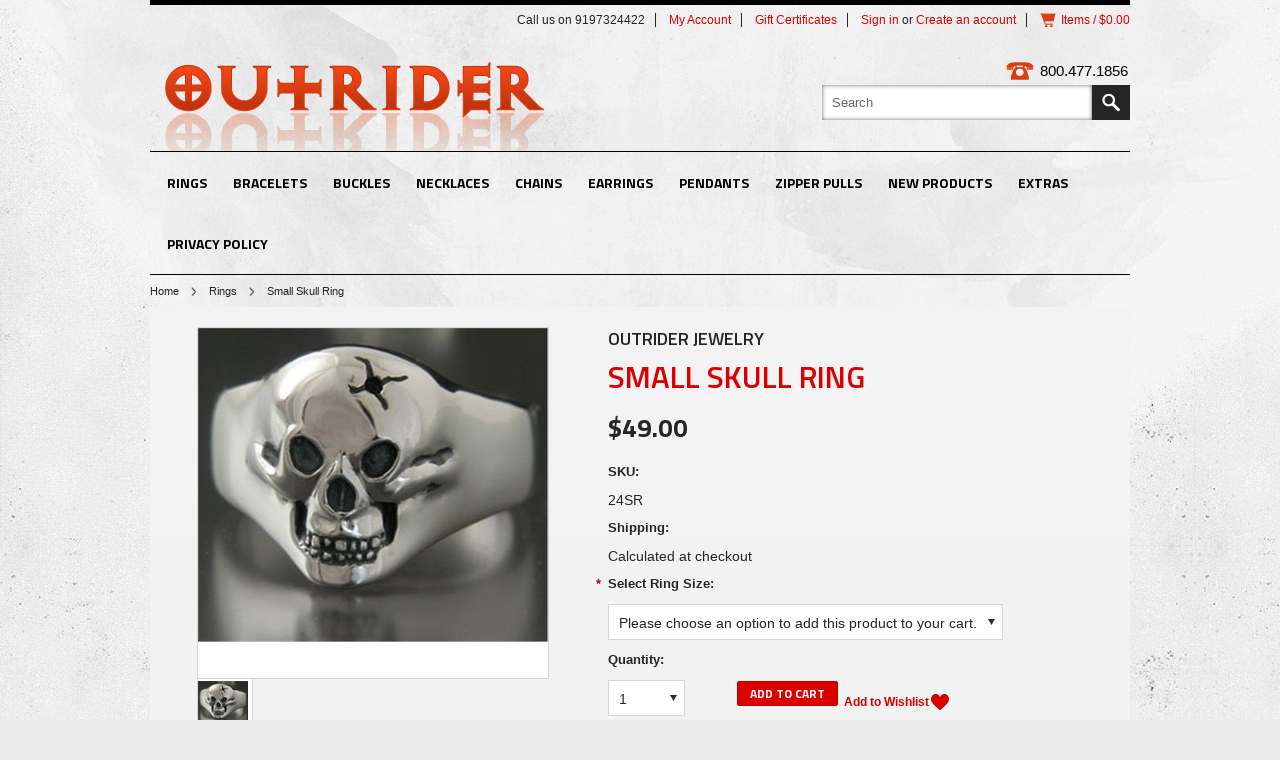

--- FILE ---
content_type: text/html; charset=UTF-8
request_url: https://www.outriderj.com/rings/small-skull-ring/
body_size: 12744
content:
<!DOCTYPE html PUBLIC "-//W3C//DTD XHTML 1.0 Transitional//EN" "http://www.w3.org/TR/xhtml1/DTD/xhtml1-transitional.dtd">
<html xml:lang="en" lang="en" xmlns="http://www.w3.org/1999/xhtml" xmlns:og="http://opengraphprotocol.org/schema/">
<head>
    
    

    <title>Small Skull Ring - outriderjjewelry</title>

    <meta name="google-site-verification" content="VzalL78cnRproZVfaFv8xbly1EG91fsvpXQQjt25s2A" />

    
    <meta http-equiv="Content-Type" content="text/html; charset=UTF-8" />
    <meta name="description" content="" />
    <meta name="keywords" content="" />
    <meta property="og:type" content="product" />
<meta property="og:title" content="Small Skull Ring" />
<meta property="og:description" content="Outrider jewelry is dedicated solely to bikers and those who like the look, backed by a 100% satisfaction guarantee." />
<meta property="og:image" content="https://cdn10.bigcommerce.com/s-pism53w2/products/131/images/464/Small_Skull_Ring__72692.1400138519.350.350.JPG?c=2" />
<meta property="og:site_name" content="outriderjjewelry" />
<meta property="og:url" content="https://www.outriderj.com/rings/small-skull-ring/" />
<meta property="pinterest:richpins" content="enabled" />
    <link rel='canonical' href='https://www.outriderj.com/rings/small-skull-ring/' />
    
    <meta http-equiv="Content-Script-Type" content="text/javascript" />
    <meta http-equiv="Content-Style-Type" content="text/css" />
    <link href="//fonts.googleapis.com/css?family=Titillium+Web:400,900,700,600" rel="stylesheet" type="text/css">

    <link rel="shortcut icon" href="https://cdn10.bigcommerce.com/s-pism53w2/product_images/OUtrider_fav.png" />

    
    
    <!-- begin: js page tag -->
    <script src="https://ajax.googleapis.com/ajax/libs/jquery/1.10.2/jquery.min.js"></script>
    
    <script language="javascript" type="text/javascript">//<![CDATA[
        (function(){
            // this happens before external dependencies (and dom ready) to reduce page flicker
            var node, i;
            for (i = window.document.childNodes.length; i--;) {
                node = window.document.childNodes[i];
                if (node.nodeName == 'HTML') {
                    node.className += ' javascript';
                }
            }
        })();
    //]]></script>
    <!-- end: js page tag -->

    <link href="https://cdn9.bigcommerce.com/r-50b4fa8997ce43839fb9457331bc39687cd8345a/themes/__master/Styles/styles.css" type="text/css" rel="stylesheet" /><link href="https://cdn9.bigcommerce.com/s-pism53w2/templates/__custom/Styles/styles.css?t=1478580128" media="all" type="text/css" rel="stylesheet" />
<link href="https://cdn9.bigcommerce.com/r-3a6603176b440ea7fc07cdeb300ea1abbda09fc3/themes/GreaseMonkey/Styles/iselector.css" media="all" type="text/css" rel="stylesheet" />
<link href="https://cdn9.bigcommerce.com/s-pism53w2/templates/__custom/Styles/flexslider.css?t=1478580128" media="all" type="text/css" rel="stylesheet" />
<link href="https://cdn9.bigcommerce.com/s-pism53w2/templates/__custom/Styles/slide-show.css?t=1478580128" media="all" type="text/css" rel="stylesheet" />
<link href="https://cdn9.bigcommerce.com/r-3a6603176b440ea7fc07cdeb300ea1abbda09fc3/themes/GreaseMonkey/Styles/styles-slide-show.css" media="all" type="text/css" rel="stylesheet" />
<link href="https://cdn9.bigcommerce.com/s-pism53w2/templates/__custom/Styles/social.css?t=1478580128" media="all" type="text/css" rel="stylesheet" />
<link href="https://cdn9.bigcommerce.com/s-pism53w2/templates/__custom/Styles/dark.css?t=1478580128" media="all" type="text/css" rel="stylesheet" />
<link href="https://cdn9.bigcommerce.com/s-pism53w2/templates/__custom/Styles/theme.css?t=1478580128" media="all" type="text/css" rel="stylesheet" />
<link href="https://cdn9.bigcommerce.com/r-b3140cccb8102e4622cf12a2e9243ed87147254a/javascript/jquery/plugins/imodal/imodal.css" type="text/css" rel="stylesheet" /><link href="https://cdn9.bigcommerce.com/r-b3140cccb8102e4622cf12a2e9243ed87147254a/javascript/jquery/plugins/jqzoom/css/jquery.jqzoom.css" type="text/css" rel="stylesheet" /><link href="https://cdn9.bigcommerce.com/r-b3140cccb8102e4622cf12a2e9243ed87147254a/javascript/superfish/css/store.css" type="text/css" rel="stylesheet" /><link type="text/css" rel="stylesheet" href="https://cdn9.bigcommerce.com/r-b3140cccb8102e4622cf12a2e9243ed87147254a/javascript/jquery/plugins/imodal/imodal.css" />
<link type="text/css" rel="preload" as="style" href="https://cdn9.bigcommerce.com/r-50b4fa8997ce43839fb9457331bc39687cd8345a/themes/__master/Styles/braintree.css" onload="this.rel='stylesheet'" />

    <!-- Tell the browsers about our RSS feeds -->
    <link rel="alternate" type="application/rss+xml" title="Latest News (RSS 2.0)" href="https://www.outriderj.com/rss.php?action=newblogs&amp;type=rss" />
<link rel="alternate" type="application/atom+xml" title="Latest News (Atom 0.3)" href="https://www.outriderj.com/rss.php?action=newblogs&amp;type=atom" />
<link rel="alternate" type="application/rss+xml" title="New Products (RSS 2.0)" href="https://www.outriderj.com/rss.php?type=rss" />
<link rel="alternate" type="application/atom+xml" title="New Products (Atom 0.3)" href="https://www.outriderj.com/rss.php?type=atom" />
<link rel="alternate" type="application/rss+xml" title="Popular Products (RSS 2.0)" href="https://www.outriderj.com/rss.php?action=popularproducts&amp;type=rss" />
<link rel="alternate" type="application/atom+xml" title="Popular Products (Atom 0.3)" href="https://www.outriderj.com/rss.php?action=popularproducts&amp;type=atom" />


    <!-- Include visitor tracking code (if any) -->
    <!-- Start Tracking Code for analytics_facebook -->

<script>
!function(f,b,e,v,n,t,s){if(f.fbq)return;n=f.fbq=function(){n.callMethod?n.callMethod.apply(n,arguments):n.queue.push(arguments)};if(!f._fbq)f._fbq=n;n.push=n;n.loaded=!0;n.version='2.0';n.queue=[];t=b.createElement(e);t.async=!0;t.src=v;s=b.getElementsByTagName(e)[0];s.parentNode.insertBefore(t,s)}(window,document,'script','https://connect.facebook.net/en_US/fbevents.js');

fbq('set', 'autoConfig', 'false', '1038555079841928');
fbq('dataProcessingOptions', ['LDU'], 0, 0);
fbq('init', '1038555079841928', {"external_id":"4d82cf2b-15fa-4732-a96f-d88027c15162"});
fbq('set', 'agent', 'bigcommerce', '1038555079841928');

function trackEvents() {
    var pathName = window.location.pathname;

    fbq('track', 'PageView', {}, {"eventID":"store-4-prd-us-central1-192051548651"});

    // Search events start -- only fire if the shopper lands on the /search.php page
    if (pathName.indexOf('/search.php') === 0 && getUrlParameter('search_query')) {
        fbq('track', 'Search', {
            content_type: 'product_group',
            content_ids: [],
            search_string: getUrlParameter('search_query')
        });
    }
    // Search events end

    // Wishlist events start -- only fire if the shopper attempts to add an item to their wishlist
    if (pathName.indexOf('/wishlist.php') === 0 && getUrlParameter('added_product_id')) {
        fbq('track', 'AddToWishlist', {
            content_type: 'product_group',
            content_ids: []
        });
    }
    // Wishlist events end

    // Lead events start -- only fire if the shopper subscribes to newsletter
    if (pathName.indexOf('/subscribe.php') === 0 && getUrlParameter('result') === 'success') {
        fbq('track', 'Lead', {});
    }
    // Lead events end

    // Registration events start -- only fire if the shopper registers an account
    if (pathName.indexOf('/login.php') === 0 && getUrlParameter('action') === 'account_created') {
        fbq('track', 'CompleteRegistration', {}, "");
    }
    // Registration events end

    

    function getUrlParameter(name) {
        var cleanName = name.replace(/[\[]/, '\[').replace(/[\]]/, '\]');
        var regex = new RegExp('[\?&]' + cleanName + '=([^&#]*)');
        var results = regex.exec(window.location.search);
        return results === null ? '' : decodeURIComponent(results[1].replace(/\+/g, ' '));
    }
}

if (window.addEventListener) {
    window.addEventListener("load", trackEvents, false)
}
</script>
<noscript><img height="1" width="1" style="display:none" alt="null" src="https://www.facebook.com/tr?id=1038555079841928&ev=PageView&noscript=1&a=plbigcommerce1.2&eid=store-4-prd-us-central1-192051548651"/></noscript>

<!-- End Tracking Code for analytics_facebook -->



    

    

    <script type="text/javascript" src="https://ajax.googleapis.com/ajax/libs/jquery/1.7.2/jquery.min.js"></script>
    <script type="text/javascript" src="https://cdn10.bigcommerce.com/r-b3140cccb8102e4622cf12a2e9243ed87147254a/javascript/menudrop.js?"></script>
    <script type="text/javascript" src="https://cdn10.bigcommerce.com/r-b3140cccb8102e4622cf12a2e9243ed87147254a/javascript/iselector.js?"></script>
    <script type="text/javascript" src="https://cdn10.bigcommerce.com/r-b3140cccb8102e4622cf12a2e9243ed87147254a/javascript/jquery/plugins/jquery.flexslider.js"></script>

    <!-- Template bespoke js -->
    <script type="text/javascript" src="https://cdn10.bigcommerce.com/r-3a6603176b440ea7fc07cdeb300ea1abbda09fc3/themes/GreaseMonkey/js/common.js"></script>
    <script type="text/javascript" src="https://cdn10.bigcommerce.com/r-3a6603176b440ea7fc07cdeb300ea1abbda09fc3/themes/GreaseMonkey/js/jquery.autobox.js"></script>
    <script type="text/javascript" src="https://cdn10.bigcommerce.com/r-3a6603176b440ea7fc07cdeb300ea1abbda09fc3/themes/GreaseMonkey/js/init.js"></script>
    <script type="text/javascript" src="https://cdn10.bigcommerce.com/r-3a6603176b440ea7fc07cdeb300ea1abbda09fc3/themes/GreaseMonkey/js/jquery.uniform.min.js"></script>
    <script type="text/javascript" src="https://cdn10.bigcommerce.com/r-3a6603176b440ea7fc07cdeb300ea1abbda09fc3/themes/GreaseMonkey/js/main.js?"></script>
    
    <script type="text/javascript">
    //<![CDATA[
    config.ShopPath = 'https://www.outriderj.com';
    config.AppPath = '';
    config.FastCart = 1;
    var ThumbImageWidth = 150;
    var ThumbImageHeight = 150;
    //]]>
    </script>
    
<script type="text/javascript">
fbq('track', 'ViewContent', {"content_ids":["131"],"content_type":"product_group","value":49,"currency":"USD"}, {"eventID":"store-4-prd-us-central1-192051548651"});
</script>
<script type="text/javascript" src="https://cdn9.bigcommerce.com/r-b3140cccb8102e4622cf12a2e9243ed87147254a/javascript/jquery/plugins/imodal/imodal.js"></script><script type="text/javascript">
(function () {
    var xmlHttp = new XMLHttpRequest();

    xmlHttp.open('POST', 'https://bes.gcp.data.bigcommerce.com/nobot');
    xmlHttp.setRequestHeader('Content-Type', 'application/json');
    xmlHttp.send('{"store_id":"663793","timezone_offset":"0","timestamp":"2026-01-20T22:45:31.69198300Z","visit_id":"e9f42028-28a1-4d28-b5bf-c46212869c38","channel_id":1}');
})();
</script>
<script src="https://www.google.com/recaptcha/api.js" async defer></script>
<script type="text/javascript" src="https://cdn9.bigcommerce.com/r-b3140cccb8102e4622cf12a2e9243ed87147254a/javascript/jquery/plugins/jquery.form.js"></script>
<script type="text/javascript" src="https://cdn9.bigcommerce.com/r-b3140cccb8102e4622cf12a2e9243ed87147254a/javascript/jquery/plugins/imodal/imodal.js"></script>
<script type="text/javascript" src="https://checkout-sdk.bigcommerce.com/v1/loader.js" defer></script>
<script type="text/javascript">
var BCData = {};
</script>

    <script type="text/javascript" src="https://cdn9.bigcommerce.com/r-b3140cccb8102e4622cf12a2e9243ed87147254a/javascript/quicksearch.js"></script>
    
</head>

<body class="productPage">
    <script type="text/javascript" src="https://cdn10.bigcommerce.com/r-b3140cccb8102e4622cf12a2e9243ed87147254a/javascript/jquery/plugins/validate/jquery.validate.js?"></script>
    <script type="text/javascript" src="https://cdn10.bigcommerce.com/r-b3140cccb8102e4622cf12a2e9243ed87147254a/javascript/product.functions.js?"></script>
    <script type="text/javascript" src="https://cdn10.bigcommerce.com/r-b3140cccb8102e4622cf12a2e9243ed87147254a/javascript/product.js?"></script>
    
    <div id="Container">
    <div class="container header">       
    <div class="Center">
        <div id="AjaxLoading"><img src="https://cdn9.bigcommerce.com/s-pism53w2/templates/__custom/images/ajax-loader.gif?t=1478580128" alt="" />&nbsp; Loading... Please wait...</div>
        
                
<div id="TopMenu">
    <ul style="display:">
        <li >
            <div class="phoneIcon">Call us on 9197324422</div>
        </li>
        <li style="display:none" class="HeaderLiveChat"></li>
        <li style="display:" class="First">
            <a href="https://www.outriderj.com/account.php">My Account</a>
        </li>
        <li><a href="https://www.outriderj.com/giftcertificates.php">Gift Certificates</a></li>
        <li style="display:">
            <div><a href='https://www.outriderj.com/login.php' onclick=''>Sign in</a> or <a href='https://www.outriderj.com/login.php?action=create_account' onclick=''>Create an account</a></div>
        </li>
        <li class="last CartLink" style="display:">
            <i class="icon" title="View Cart">&nbsp;</i>
            <a href="https://www.outriderj.com/cart.php" title="View Cart"><span>Items / $0.00</span></a>
        </li>
    </ul>
</div>
        <div id="Header" class="clearfix">
            <div id="Logo">
                 <a href="https://www.outriderj.com/"><img src="/product_images/outriderlogo_1397818128__26899.png" border="0" id="LogoImage" alt="outriderjjewelry" /></a>

             
            </div>
                  
       <img src="https://cdn3.bigcommerce.com/s-pism53w2/product_images/uploaded_images/phone-17-28.png?" alt="" style="margin-left: 456px;margin-top: 22px;position: absolute;" />
          
        
       <span style="color: #000;font-size: 15px;margin-left: 490px;margin-top: 27px;position: absolute;">800.477.1856</span>            
            <div class="right">
                	<div id="SearchForm">
		<form action="https://www.outriderj.com/search.php" method="get" onsubmit="return check_small_search_form()">
			<label for="search_query">Search</label>
			<input type="text" name="search_query" id="search_query" class="Textbox autobox" value="Search" />
			<input type="submit" class="Button" value="" name="Search" title="Search" />
		</form>
	</div>
	<script type="text/javascript">
		var QuickSearchAlignment = 'right';
		var QuickSearchWidth = '390px';
		lang.EmptySmallSearch = "You forgot to enter some search keywords.";
	</script>

               </div>
        </div>
        
        <div class="Block Panel PageMenu">
            <div class="CategoryList" id="SideCategoryList">
	<h3>Categories</h3>
	<div class="BlockContent">
		<div class="SideCategoryListFlyout">
			<ul class="sf-menu sf-horizontal">
<li><a href="https://www.outriderj.com/categories/rings.html">Rings</a></li>
<li><a href="https://www.outriderj.com/categories/bracelets.html">Bracelets</a></li>
<li><a href="https://www.outriderj.com/categories/buckles.html">Buckles</a></li>
<li><a href="https://www.outriderj.com/categories/necklaces.html">Necklaces</a></li>
<li><a href="https://www.outriderj.com/categories/chains.html">Chains</a></li>
<li><a href="https://www.outriderj.com/earrings/">Earrings</a></li>
<li><a href="https://www.outriderj.com/pendants/">Pendants</a></li>
<li><a href="https://www.outriderj.com/zipper-pulls/">Zipper Pulls</a></li>
<li><a href="https://www.outriderj.com/new-products/">New Products</a></li>
<li><a href="https://www.outriderj.com/extras/">Extras</a></li>
<li><a href="https://www.outriderj.com/categories/privacy-policy.html">Privacy Policy</a></li>

</ul>

		</div>
	</div>
</div>
          
        </div>
    </div>
</div>
    <div class="container content">
        <div class="Center">


    <div id="Wrapper">
        
        
            <div class="Block Moveable Panel Breadcrumb" id="ProductBreadcrumb" >
	<ul>
	<li><a href="https://www.outriderj.com">Home</a></li><li><a href="https://www.outriderj.com/categories/rings.html">Rings</a></li><li>Small Skull Ring</li>
</ul>

</div>

            <link rel="stylesheet" type="text/css" href="https://cdn10.bigcommerce.com/r-b3140cccb8102e4622cf12a2e9243ed87147254a/javascript/jquery/themes/cupertino/ui.all.css?" />
<link rel="stylesheet" type="text/css" media="screen" href="https://cdn9.bigcommerce.com/r-50b4fa8997ce43839fb9457331bc39687cd8345a/themes/__master/Styles/product.attributes.css?" />
<script type="text/javascript" src="https://cdn9.bigcommerce.com/r-b3140cccb8102e4622cf12a2e9243ed87147254a/javascript/jquery/plugins/jqueryui/1.8.18/jquery-ui.min.js"></script>
<script type="text/javascript" src="https://cdn10.bigcommerce.com/r-b3140cccb8102e4622cf12a2e9243ed87147254a/javascript/jquery/plugins/jquery.form.js?"></script>
<script type="text/javascript" src="https://cdn10.bigcommerce.com/r-b3140cccb8102e4622cf12a2e9243ed87147254a/javascript/product.attributes.js?"></script>
<script type="text/javascript" src="https://cdn10.bigcommerce.com/r-b3140cccb8102e4622cf12a2e9243ed87147254a/javascript/jquery/plugins/jCarousel/jCarousel.js?"></script>
<link rel="stylesheet" type="text/css" href="https://cdn10.bigcommerce.com/r-3a6603176b440ea7fc07cdeb300ea1abbda09fc3/themes/GreaseMonkey/js/zoomie/jquery.zoomie.css?" />
<script type="text/javascript" src="https://cdn10.bigcommerce.com/r-3a6603176b440ea7fc07cdeb300ea1abbda09fc3/themes/GreaseMonkey/js/zoomie/jquery.zoomie.js?"></script>
<script type="text/javascript">//<![CDATA[
	var ZoomImageURLs = new Array();
	
                        ZoomImageURLs[0] = "https:\/\/cdn10.bigcommerce.com\/s-pism53w2\/products\/131\/images\/464\/Small_Skull_Ring__72692.1400138519.1000.1000.JPG?c=2";
                    
//]]></script>


<script type="text/javascript">//<![CDATA[
var ThumbURLs = new Array();
var ProductImageDescriptions = new Array();
var CurrentProdThumbImage = 0;
var ShowVariationThumb =false;
var ProductThumbWidth = 350;
var ProductThumbHeight =  350;
var ProductMaxZoomWidth = 1000;
var ProductMaxZoomHeight =  1000;
var ProductTinyWidth = 50;
var ProductTinyHeight =  50;


                        ThumbURLs[0] = "https:\/\/cdn10.bigcommerce.com\/s-pism53w2\/products\/131\/images\/464\/Small_Skull_Ring__72692.1400138519.350.350.JPG?c=2";
                        ProductImageDescriptions[0] = "Image 1";
                    

var ShowImageZoomer = 1;

var productId = 131;
//]]></script>

<div class="Block Moveable Panel PrimaryProductDetails no-ptop" id="ProductDetails" style="background: -moz-linear-gradient(top, #f4f4f4 0%, #f2f2f2 50%, #f2f2f2 55%, #f7f7f7 100%); background:  -webkit-gradient(linear, left top, left bottom, color-stop(0%,#f4f4f4), color-stop(50%,#f2f2f2), color-stop(55%,#f2f2f2), color-stop(100%,#f7f7f7));background: -webkit-linear-gradient(top, #f4f4f4 0%,#f2f2f2 50%,#f2f2f2 55%,#f7f7f7 100%);background: -o-linear-gradient(top, #f4f4f4 0%,#f2f2f2 50%,#f2f2f2 55%,#f7f7f7 100%); padding: 8px;">
    <div class="BlockContent">
        

<div class="left-content">
    <div class="ProductThumb" style="">
        
        <div class="ProductThumbImage" style="width:350px; height:350px;">
	<a rel="prodImage" style="margin:auto;" href="https://cdn10.bigcommerce.com/s-pism53w2/products/131/images/464/Small_Skull_Ring__72692.1400138519.1000.1000.JPG?c=2"  onclick="showProductImage('https://www.outriderj.com/productimage.php', 131); return false;">
		<img src="https://cdn10.bigcommerce.com/s-pism53w2/products/131/images/464/Small_Skull_Ring__72692.1400138519.350.350.JPG?c=2" alt="Image 1" title="Image 1" />
	</a>
</div>


        <div class="ImageCarouselBox" style="margin-left:39px; ">
            <a id="ImageScrollPrev" class="prev" href="#"><img src="https://cdn10.bigcommerce.com/s-pism53w2/templates/__custom/images/LeftArrow.png?t=1478580128" alt="" width="20" height="20" /></a>

            <div class="ProductTinyImageList">
                <ul>
                    <li style = "height:54px; width:54px;"  onmouseover="showProductThumbImage(0, this)"  id="TinyImageBox_0" onclick="showProductImage('https://www.outriderj.com/productimage.php', 131, 0); return false;">
	<div class="TinyOuterDiv" style = "height:50px; width:50px;">
		<div style = "height:50px; width:50px;">
			<a href="javascript:void(0);" rel='{"gallery": "prodImage", "smallimage": "https://cdn10.bigcommerce.com/s-pism53w2/products/131/images/464/Small_Skull_Ring__72692.1400138519.350.350.JPG?c=2", "largeimage": "https://cdn10.bigcommerce.com/s-pism53w2/products/131/images/464/Small_Skull_Ring__72692.1400138519.1000.1000.JPG?c=2"}'><img id="TinyImage_0" style="padding-top:2px;" width="50" height="45" src="https://cdn10.bigcommerce.com/s-pism53w2/products/131/images/464/Small_Skull_Ring__72692.1400138519.50.50.JPG?c=2" alt="Image 1" title="Image 1" /></a>
		</div>
	</div>
</li>

                </ul>
            </div>

            <a id="ImageScrollNext" class="next" href="#"><img src="https://cdn10.bigcommerce.com/s-pism53w2/templates/__custom/images/RightArrow.png?t=1478580128" alt="" width="20" height="20" /></a>
        </div>
        <div style="display:none;" class="SeeMorePicturesLink">
            <a href="#" onclick="showProductImage('https://www.outriderj.com/productimage.php', 131); return false;" class="ViewLarger">Click to enlarge</a>
        </div>
    </div>    
    
    
    
    
</div><!-- left-content -->        
        
        <!-- Product Details Content -->
        <div class="ProductMain">
            <div class="ProductDetailsGrid">
                <div class="DetailRow" style="display: ">
                    <div class="Value">
                        <h4 class="BrandName"><a  href="https://www.outriderj.com/brands/Outrider-Jewelry.html">Outrider Jewelry</a></h4>
                    </div>
                </div>
                
                    <h1>Small Skull Ring</h1>
                
            
                <div class="DetailRow" style="display: none">
                    
                    <div class="Value">
                        <span>
                        <img  src="https://cdn10.bigcommerce.com/s-pism53w2/templates/__custom/images/IcoRating0.png?t=1478580128" alt="" />
                        <span style="display:none">
                            <a href="#ProductReviews" onclick="">
                                
                            </a>
                        </span>
                        </span>
                    </div>
                </div>
                <div class="DetailRow">
                    <div class="OutOfStockMessage">
                        
                    </div>
                </div>

                <div class="DetailRow PriceRow p-price" style="">
                    <div class="Value">
                        <span class="ProductPrice VariationProductPrice"> $49.00 </span>                                         
                    </div>
                </div>
                <div class="s-price">
                    <!--div class="DetailRow RetailPrice" style="display: none">
                        <div class="Label">RRP:</div>
                        <div class="Value">
                             
                        </div>
                    </div-->
                     
                </div>
                <div class="clear"></div>            
                
            </div>
            
            
            
            <div class="clear"></div> 
            
            <div class="Block Moveable Panel" id="ProductTabs" style="display:none;"></div>
            <div class="productAddToCartRight">
<form method="post" action="https://www.outriderj.com/cart.php" onsubmit="return check_add_to_cart(this, false) "  enctype="multipart/form-data" id="productDetailsAddToCartForm">
    <input type="hidden" name="action" value="add" />
    <input type="hidden" name="product_id" value="131" />
    <input type="hidden" name="variation_id" class="CartVariationId" value="" />
    <input type="hidden" name="currency_id" value="" />
    <div class="ProductDetailsGrid ProductAddToCart">
    
        
        <!-- details grid -->
        
        <div class="DetailRow ProductSKU" style="display: ">
                    <div class="Label">SKU:</div>
                    <div class="Value">
                        <span class="VariationProductSKU">
                            24SR
                        </span>
                    </div>
                </div>

        <div class="DetailRow" style="display: none">
            <div class="Label">Vendor:</div>
            <div class="Value">
                
            </div>
        </div>

        <div class="DetailRow" style="display: none">
            <div class="Label">Condition:</div>
            <div class="Value">
                
            </div>
        </div>

       <!--- <div class="DetailRow" style="display: ">
            <div class="Label">Weight:</div>
            <div class="Value">
                <span class="VariationProductWeight">
                    1.00 LBS
                </span>
            </div>
        </div>--->

        <div class="DetailRow" style="display: none">
            <div class="Label">Availability:</div>
            <div class="Value">
                
            </div>
        </div>

        <div class="DetailRow" style="display: ">
            <div class="Label">Shipping:</div>
            <div class="Value">
                Calculated at checkout
            </div>
        </div>

        <div class="DetailRow" style="display:none;">
            <div class="Label">Minimum Purchase:</div>
            <div class="Value">
                 unit(s)
            </div>
        </div>

        <div class="DetailRow" style="display:none;">
            <div class="Label">Maximum Purchase:</div>
            <div class="Value">
                 unit(s)
            </div>
        </div>

        <div class="DetailRow InventoryLevel" style="display: none;">
            <div class="Label">:</div>
            <div class="Value">
                <span class="VariationProductInventory">
                    
                </span>
            </div>
        </div>

        <div class="DetailRow" style="display: none">
            <div class="Label">Gift Wrapping:</div>
            <div class="Value">
                
            </div>
        </div>
        
        
        <!-- details grid -->
        
        
        <div class="ProductOptionList">
            
        </div>
        <div class="productAttributeList" style=""><div class="productAttributeRow productAttributeConfigurablePickListSet" id="e9b22f777d0f3376d03a5dbf15f143c3">
	<div class="productAttributeLabel">
		<label for="1e8afc525a377d0ca162767c2eb87e11">
            			    <span class="required" aria-label="required option">*</span>
            			<span class="name">
				Select Ring Size:			</span>
		</label>
	</div>
	<div class="productAttributeValue">
	<div class="productOptionViewSelect">
	<select class="validation" id="1e8afc525a377d0ca162767c2eb87e11" name="attribute[49]">
		<option value="" selected="selected">
							Please choose an option to add this product to your cart.					</option>

					<option
				value="91"
							>4</option>
					<option
				value="92"
							>4 1/2</option>
					<option
				value="93"
							>5</option>
					<option
				value="94"
							>5 1/2</option>
					<option
				value="95"
							>6</option>
					<option
				value="96"
							>6 1/2</option>
					<option
				value="97"
							>7</option>
					<option
				value="98"
							>7 1/2</option>
					<option
				value="99"
							>8</option>
					<option
				value="100"
							>8 1/2</option>
					<option
				value="101"
							>9</option>
					<option
				value="102"
							>9 1/2</option>
					<option
				value="103"
							>10</option>
					<option
				value="104"
							>10 1/2</option>
					<option
				value="105"
							>11</option>
					<option
				value="106"
							>11 1/2</option>
					<option
				value="107"
							>12</option>
					<option
				value="108"
							>12 1/2</option>
					<option
				value="109"
							>13</option>
			</select>
</div>
	</div>
	<div class="cf"></div>
</div>
<script language="javascript" type="text/javascript">//<![CDATA[
(function($){
    $(function(){
        $(function(){ $("#e9b22f777d0f3376d03a5dbf15f143c3")["productOptionConfigurablePickListSet"]({"id":49,"type":"Configurable_PickList_Set","displayName":"Select Ring Size","required":true,"condition":true,"validation":{"required":"Please choose an option for Select Ring Size."},"defaultValue":null,"displayType":"Dropdown"}); });
$(function(){ $("#e9b22f777d0f3376d03a5dbf15f143c3")["productOptionViewSelect"]({"id":49,"type":"Configurable_PickList_Set","displayName":"Select Ring Size","required":true,"condition":true,"validation":{"required":"Please choose an option for Select Ring Size."},"defaultValue":null,"displayType":"Dropdown"}); });

    });
})(jQuery);
//]]></script></div>
        
        <div class="DetailRow qty" style="display: ">
            <div class="Label QuantityInput">Quantity:</div>
            <div class="Value AddCartButton">
                <span class="FloatLeft" style="display: ;">
                    <select id="qty_" name="qty[]" class="Field45 quantityInput" style="">
    
	<option selected="selected" value="1">1</option>
	<option  value="2">2</option>
	<option  value="3">3</option>
	<option  value="4">4</option>
	<option  value="5">5</option>
	<option  value="6">6</option>
	<option  value="7">7</option>
	<option  value="8">8</option>
	<option  value="9">9</option>
	<option  value="10">10</option>
	<option  value="11">11</option>
	<option  value="12">12</option>
	<option  value="13">13</option>
	<option  value="14">14</option>
	<option  value="15">15</option>
	<option  value="16">16</option>
	<option  value="17">17</option>
	<option  value="18">18</option>
	<option  value="19">19</option>
	<option  value="20">20</option>
	<option  value="21">21</option>
	<option  value="22">22</option>
	<option  value="23">23</option>
	<option  value="24">24</option>
	<option  value="25">25</option>
	<option  value="26">26</option>
	<option  value="27">27</option>
	<option  value="28">28</option>
	<option  value="29">29</option>
	<option  value="30">30</option>
	
</select>
                </span>
                <div class="clear"></div>
            </div>
        </div>
        <div class="addto" style="float: right; margin-top: -55px; width: 271px;">
            <div class="BulkDiscount" style="display: ">
                
                    <input type="submit" class="btn" value="Add To Cart" />
                
            </div>
            <!-- Add to Wishlist -->
            <div style="display:" id="SideProductAddToWishList" class="Block Moveable Panel AddToWishlistLink">
                <div class="BlockContent">
                    <!-- form method="get" action="" id="frmWishList" name="frmWishList">
                        <input type="hidden" value="add" name="action">
                        <input type="hidden" value="2" name="product_id">
                        <input type="hidden" class="WishListVariationId" value="" name="variation_id">
                        <input type="submit" class="btn-addto" value="">
                    </form-->
                    <input value="Add to Wishlist" type="button" class="btn-addto wishTrigger" title="Add to Wishlist" />
                </div>
            </div>
            <div class="BulkDiscountLink" style="display: none;">
                <a href="#" onclick="$.iModal({data: $('#ProductDetailsBulkDiscountThickBox').html(), width: 600}); return false;">
                    Buy in bulk and save
                </a>
            </div>
            <!-- //Custom Add to Wishlist -->
        </div><!-- addto -->
        
        
        
    </div>
</form>

<!-- Add to Wishlist -->

<div class="Block Moveable Panel AddToWishlistLink" id="SideProductAddToWishList" style="display: none">
    <div class="BlockContent">
        <form name="frmWishList" id="frmWishList" action="https://www.outriderj.com/wishlist.php" method="get">
            <input type="hidden" name="action" value="add" />
            <input type="hidden" name="product_id" value="131" />
            <input type="hidden" name="variation_id" value="" class="WishListVariationId"/>
            <input type="submit" class="wishlist-button" value="Add to wishlist" alt="Add to Wish List" />
        </form>
    </div>
</div>

<!-- //Custom Add to Wishlist -->





<script language="javascript" type="text/javascript">//<![CDATA[
lang.OptionMessage = "";
lang.VariationSoldOutMessage = "The selected product combination is currently unavailable.";
lang.InvalidQuantity = "Please enter a valid product quantity.";
lang.EnterRequiredField = "Please enter the required field(s).";
lang.InvalidFileTypeJS = "The file type of the file you are trying to upload is not allowed for this field.";
var ShowAddToCartQtyBox = "1";
productMinQty=0;productMaxQty=Number.POSITIVE_INFINITY;
//]]></script>

</div>

            
            
            <div class="clear"></div> 
            
            <div class="Clear AddThisButtonBox">
	<!-- AddThis Button BEGIN -->
	<div class="addthis_toolbox addthis_default_style " >
		<a class="addthis_button_facebook"></a><a class="addthis_button_email"></a><a class="addthis_button_print"></a>
	</div>
	<script type="text/javascript" async="async" src="//s7.addthis.com/js/300/addthis_widget.js#pubid=ra-4e94ed470ee51e32"></script>
	<!-- AddThis Button END -->
</div>

            
        </div>

        
        

        <div class="clear"></div> 
  <div id="prodAccordion">
            
                <div class="Block Panel ProductDescription current" id="ProductDescription">
	<h2 class="subtitle">Product Description</h2>
	<div class="ProductDescriptionContainer prodAccordionContent">
		
		<div id="ctl00_ctl00_ctl00_BodyContent1_MainContent_ProductSKU_pnlProductSKU">
<h4><span style="font-size: large;"><strong>Item#/SKU: </strong> <span id="ctl00_ctl00_ctl00_BodyContent1_MainContent_ProductSKU_lblProductID">24SRS</span></span></h4>
</div>
<div id="ctl00_ctl00_ctl00_BodyContent1_MainContent_ProductDescription_pnlProductDescription">
<div class="Description"><span style="font-size: large;"> As seen in Hotbikes, American Iron, Cycle World, Easyriders, and other magazines, our classic sterling silver skull that started the Outrider Line is still our best seller.This time offered in a smaller size to better fit a pinkie or a woman</span>
<p><span style="font-size: large;">Sizes 4 to 13 and 3/4" tall.</span></p>
<p><span style="font-size: large;">This item is also available in 14k Gold.</span></p>
<p><span id="ctl00_ctl00_ctl00_BodyContent1_MainContent_ProductDescription_lblProductDescription" style="font-size: large;">Outrider Jewelry is tough yet crafted, each piece is hand forged in our studio, carefully finished, checked and double checked for quality.&nbsp;</span></p>
</div>
</div>
		
	</div>
	<!--<hr style="" class="ProductSectionSeparator" />-->
</div>
                <div class="Block Moveable Panel" id="ProductVideos" style="display:none;"></div>        
                <div class="Block Moveable Panel" id="ProductWarranty" style="display:none;"></div>
                <div class="Block Moveable Panel" id="ProductOtherDetails" style="display:none;"></div>
                <div class="Block Moveable Panel" id="SimilarProductsByTag" style="display:none;"></div>
                <div class="Block Panel" id="ProductReviews">
	<h2 class="subtitle">Product Reviews</h2>
	<div class="prodAccordionContent">
		<a href="#" onclick="show_product_review_form(); return false;" class="btn" style="margin-bottom: 10px; float: right;">
	Write Review</a>
<div class="clear"></div>
<div class="BlockContent">
	
	<a id="write_review"></a>
	<script type="text/javascript">
		lang.ReviewNoRating = "Please select a rating.";
		lang.ReviewNoTitle = "Please enter a title for your review.";
		lang.ReviewNoText = "Please enter some text for your review.";
		lang.ReviewNoCaptcha = "Please enter the code shown.";
		lang.ReviewNoEmail = "Please enter your email address.";
		var RecaptchaOptions = {
			theme : 'clean'
			
		};
	</script>
	<form action="https://www.outriderj.com/postreview.php" style="display: none;" method="post" class="ProductReviewForm"
		  id="rating_box" onsubmit="return check_product_review_form();">
		<input type="hidden" name="action" value="post_review"/>
		<input type="hidden" name="product_id" value="131"/>
		<input type="hidden" name="throttleToken" value=""/>
		<h5>Write Your Own Review</h5>
		<br />
		<div class="FormContainer VerticalFormContainer">
			<dl class="ProductReviewFormContainer">
				<dt>How do you rate this product?</dt>
				<dd>
					<select name="revrating" class="Field400" id="revrating">
						<option value=""> </option>
						<option value="5"
						>5 stars (best)</option>
						<option value="4"
						>4 stars</option>
						<option value="3"
						>3 stars (average)</option>
						<option value="2"
						>2 stars</option>
						<option value="1"
						>1 star (worst)</option>
					</select>
				</dd>

				<dt>Write a headline for your review here:</dt>
				<dd><input name="revtitle" id="revtitle" type="text" class="Textbox Field400"
						   value=""/></dd>

				<dt>Write your review here:</dt>
				<dd><textarea name="revtext" id="revtext" class="Field400" rows="8"
							  cols="50"></textarea></dd>

				<dt style="display: ">Your email:</dt>
				<dd style="display: ">
					<input type="text" name="email" id="email" class="Textbox Field400" value="">
					<p class="ReviewEmailHint">We promise to never spam you, and just use your email address to identify you as a valid customer.</p>
				</dd>

				<dt>Enter your name: (optional)</dt>
				<dd><input name="revfromname" id="revfromname" type="text" class="Textbox Field400"
						   value=""/></dd>

				<dt style="display: ">Enter the code below:</dt>
				<dd style="display: ">
					<script type="text/javascript"
							src="https://www.google.com/recaptcha/api/challenge?k=6LdWf8gSAAAAAI83aRectJhbwidegZKk8PzWBltH">
					</script>
					<noscript>
						<iframe src="https://www.google.com/recaptcha/api/noscript?k=6LdWf8gSAAAAAI83aRectJhbwidegZKk8PzWBltH"
								height="300" width="500" frameborder="0"></iframe>
						<br>
						<textarea name="recaptcha_challenge_field" rows="3" cols="40">
						</textarea>
						<input type="hidden" name="recaptcha_response_field"
							   value="manual_challenge">
					</noscript>
				</dd>
			</dl>
			<p class="Submit">
				<input type="submit" value="Save My Review" class="btn" /> 
			</p>
		</div>
	</form>

	<p style="display: ">
		This product hasn't received any reviews yet. Be the first to review this product!
	</p>

	

	

	

	<script type="text/javascript">
		//<![CDATA[
		var HideReviewCaptcha = "";

		// Should we automatically open the review form?
		if ("" == "1") {
			show_product_review_form();
		}

		if ("" == "1") {
			jump_to_product_reviews();
		}
		//]]>
	</script>
	
</div>
	</div>
</div>
       <div class="Block Moveable Panel" id="SimilarProductsByCustomerViews" style="display:none;"></div>  
     
                <!--Panel.ProductByCategory -->
                <!-- Panel.ProductVendorsOtherProducts -->
                
            </div>
         
    </div>
      
</div>

<div itemscope itemtype="http://schema.org/Product">
<meta itemprop="name" content="Small Skull Ring">
<meta itemprop="description" content="">
<meta itemprop="image" content="https://cdn10.bigcommerce.com/s-pism53w2/products/131/images/464/Small_Skull_Ring__72692.1400138519.350.350.JPG?c=2">

<div itemprop="aggregateRating" itemscope itemtype="http://schema.org/AggregateRating">
<meta itemprop="worstRating" content="1">
<meta itemprop="bestRating" content="5">
<meta itemprop="ratingValue" content="0">
<meta itemprop="reviewCount" content="0">
</div>

<div itemprop="offers" itemscope itemtype="http://schema.org/Offer">
<meta itemprop="price" content="$49.00">
<meta itemprop="priceCurrency" content="USD" />
<link itemprop="availability" href="http://schema.org/InStock" />
<meta itemprop="itemCondition" content="">
</div>

<div itemscope itemtype="http://schema.org/Organization">
<meta itemprop="name" content="Outrider Jewelry">
</div>
</div>
        <div class="clear"></div>
    </div>
                   </div>
            </div>
        <div class="clear">&nbsp;</div>
    </div><!-- end Container -->
    
    <div id="ContainerFooter" class="container footer">
        <div class="Center">
            <div id="FooterUpper">
                <div class="Column" style="width: 149px;"><div class="Block Wholesale Moveable Panel" id="Wholesale" style="width: 130px;">
<h4>Company Info</h4>

<div>
<ul>
    <li><a href="https://outriderj.com/pages/about-us.html">About Us</a></li>
   
    <li><a href="https://outriderj.com/pages/our-guarantee.html">Our Guarantee</a></li>
    <li><a href="https://outriderj.com/pages/testimonials.html">Testimonials</a></li>
    
    <li><a href="https://www.outriderj.com/pages/payment-terms.html">Payment Terms</a></li>
    <li><a href="https://outriderj.com/pages/return-and-refund-policy.html">Return & Refund Policy</a></li>    
    <li><a href="https://outriderj/blog/">Blog</a></li>
    <li><a href="https://outriderj.com/pages/contact-us.html">Contact us</a></li>  
          
        </ul>
</div>
         
</div></div>
        
                <div class="Column" style="width: 152px;"><div class="Block Wholesale Moveable Panel" id="Wholesale" style="width: 130px;">
<h4>Wholesale Info</h4>

<div>
<ul>
    <li><a href="https://outriderj.com/pages/wholesale.html">Wholesale</a></li>        
    <li><a href="https://outriderj.com/pages/affiliates.html">Affiliates</a></li>
    <li><a href="https://outriderj.com/pages/affiliate-programe.html">Affiliate Program </a></li>
           
          
        </ul>
</div>
</div></div>
                 <div class="Column" style="width: 300px;"><div class="Block Quickfind Moveable Panel" id="Quickfind" style="width: 281px;">
<h4>Quick Find-Most Popular Searches</h4>

<div>
<ul>
            
            <li style="width: 50%;"><a href="https://outriderj.com/search.php?search_query=Skull+Jewelry&Search=">Skull Jewelry </a></li>
            <li style="width: 50%;"><a href="https://outriderj.com/search.php?search_query=Celtic+Jewelry&Search=">Celtic Jewelry </a></li>
     <li style="width: 50%;"><a href="https://outriderj.com/search.php?search_query=Bones+Jewelry&Search="> Bones Jewelry</a></li>
            <li style="width: 50%;"><a href="https://outriderj.com/search.php?search_query=Gothic+Jewelry&Search="> Gothic Jewelry</a></li>
           
                  <li style="width: 50%;"><a href="https://outriderj.com/search.php?search_query=Clown+Jewelry&Search=">Clown Jewelry </a></li>
            <li style="width: 50%;"><a href="https://outriderj.com/search.php?search_query=Ladies+Biker+Jewelry&Search=">Ladies Biker Jewelry </a></li>
     <li style="width: 50%;"><a href="https://outriderj.com/search.php?search_query=Ride+Bells&Search="> Ride Bells</a></li>
            <li style="width: 50%;"><a href="https://outriderj.com/search.php?search_query=Club+Rings&Search="> Club Rings</a></li>
          
       
          
    </ul>
</div>
</div></div>
                 <div class="Column" style="height: 120px;"><div class="Block FreeshipingMoveable Panel" id="Freeshiping">
<!--<h4>Free Shiping</h4>-->

<!--<ul>
            
            <li><a href="/">Free Shipping  </a></li>
    
           
           
          
        </ul>-->
    
    <div style="height: 126px; margin-top: 18px; width: 305px; box-shadow: 1px 0px 7px inset; background: url(&quot;https://cdn3.bigcommerce.com/s-pism53w2/product_images/uploaded_images/3.png?t=1398067025&quot;) repeat scroll 0px 0px transparent;">
          <img style="height: 80px; margin-left: 10px; margin-top: -11px;" alt="" src="https://cdn3.bigcommerce.com/s-pism53w2/product_images/uploaded_images/delivery.png?">
        <div style="position: absolute; font-weight: bold; margin-left: 105px; font-size: 19px; width: 156px; margin-top: -54px;">Free shipping <br><font style="font-size: 14px;">on all over $150!</font></div>
        <div style="width: 186px; margin-left: 16px; font-weight: 700;">Flat Rate Shipping on Everything else(priority mail only)</div>
      
        
   
    </div>
    
</div>

<div class="Block NewsletterSubscription Moveable Panel" id="SideNewsletterBox">
    
    <h4 style="border-bottom: medium none; height: 13px; font-size: 18px;">Newsletter SignUp</h4>
    <font style="width: 231px; position: absolute;">Subscribe to recieve special offers</font>
    
    <div class="BlockContent">
 
        
    <!-- <form method="post" action="https://oi.vresp.com?fid=833ea28e91" target="vr_optin_popup" onsubmit="window.open( 'https://www.verticalresponse.com', 'vr_optin_popup', 'scrollbars=yes,width=600,height=450' ); return true;" >

 <div style="width: 300px;margin-top: 5px;">
 
    <br/>
    <input name="email_address" size="15" placeholder="Your Email" style="margin-bottom: 5px; padding: 3px; width: 210px; float: left; border: 0px solid rgb(153, 153, 153); height: 26px;margin-right: 5px;"/>
    
    <input type="submit" value="SUBMIT" class="btn alt"/><br/>
  
  </div>
</form>-->
   
        
        
        <form method="post" action="https://oi.vresp.com?fid=3cae5090dc" target="vr_optin_popup" onsubmit="window.open( 'https://www.verticalresponse.com', 'vr_optin_popup', 'scrollbars=yes,width=600,height=450' ); return true;" >

  <div style="width: 300px;margin-top: 5px;">
   <br/>
 
  <input name="email_address" placeholder="Your Email" placeholder="Your Email" style="margin-bottom: 5px; padding: 3px; width: 210px; float: left; border: 0px solid rgb(153, 153, 153); height: 26px;margin-right: 5px;"/>
    
    <input type="submit" value="SUBMIT" class="btn alt"/><br/>
       
    
  </div>
</form>
        
        
        
        
        
        
        
        
        
        
    </div>
</div>
<script type="text/javascript">
// <!--
	$('#subscribe_form').submit(function() {
		if($('#nl_first_name').val() == '') {
			alert('You forgot to type in your first name.');
			$('#nl_first_name').focus();
			return false;
		}

		if($('#nl_email').val() == '') {
			alert('You forgot to type in your email address.');
			$('#nl_email').focus();
			return false;
		}

		if($('#nl_email').val().indexOf('@') == -1 || $('#nl_email').val().indexOf('.') == -1) {
			alert('Please enter a valid email address, such as john@example.com.');
			$('#nl_email').focus();
			$('#nl_email').select();
			return false;
		}

		// Set the action of the form to stop spammers
		$('#subscribe_form').append("<input type=\"hidden\" name=\"check\" value=\"1\" \/>");
		return true;

	});
// -->
</script>
 
</div>
        
               
            </div>
            <div id="Footer">
                <div class="SocialIcons" style="width:270px; float:right;" >
       
            <a class="tf_upfront_badge" href="https://www.thefind.com/store/about-outriderj" title="TheFind Upfront"><img  border="0" src="//upfront.thefind.com/images/badges/r/5d/7a/5d7ac5ba5c1f4fd3cffe4c85a4855903.png" alt="Outriderj is an Upfront Merchant on TheFind. Click for info."/></a>
  <script type="text/javascript">
    (function() {
      var upfront = document.createElement('SCRIPT'); upfront.type = "text/javascript"; upfront.async = true;
      upfront.src = document.location.protocol + "//upfront.thefind.com/scripts/main/utils-init-ajaxlib/upfront-badgeinit.js";
      upfront.text = "thefind.upfront.init('tf_upfront_badge', '5d7ac5ba5c1f4fd3cffe4c85a4855903')";
      document.getElementsByTagName('HEAD')[0].appendChild(upfront);
    })();
  </script>

                
            </div>
                
                  <div class="Block social Moveable Panel" id="social" >

      <a href="https://www.facebook.com/OutriderJewelry/"><img src="https://cdn3.bigcommerce.com/s-pism53w2/product_images/uploaded_images/facebook-3-32-1-.png?" alt="Facebook" title="Facebook"/></a>
   <!---<img src="https://cdn3.bigcommerce.com/s-pism53w2/product_images/uploaded_images/twitter-3-32.png?" alt=""  />
    <img src="https://cdn3.bigcommerce.com/s-pism53w2/product_images/uploaded_images/pinterest-3-32-1-.png?" alt=""  />
    <img src="https://cdn3.bigcommerce.com/s-pism53w2/product_images/uploaded_images/tumblr-3-32.png?" alt=""  />
    <img src="https://cdn3.bigcommerce.com/s-pism53w2/product_images/uploaded_images/instagram-32.png?" alt=""  /> --->
<div>

</div>
</div>
        


               <!-- Outriderj | Biker Jewelry<br>
104 N Churton Street, Hillsborough, NC 27278 | Order by phone: 800.477.1856 -->
                <!-- <div class="PageMenu"><div id="Menu">
    <h4>Company Info</h4>
    <ul class="sf-menu sf-horizontal sf-js-enabled">
        	<li class=" ">
		<a href="https://www.outriderj.com/pages/about-us.html"><span>About Us</span></a>
		
	</li>	<li class=" ">
		<a href="https://www.outriderj.com/pages/affiliate-programe.html"><span>Affiliate Programe</span></a>
		
	</li>	<li class=" ">
		<a href="https://www.outriderj.com/pages/affiliates.html"><span>Affiliates</span></a>
		
	</li>	<li class=" ">
		<a href="https://www.outriderj.com/pages/contact-us.html"><span>Contact us</span></a>
		
	</li>	<li class=" ">
		<a href="https://www.outriderj.com/pages/privacy-policy.html"><span>Privacy Policy</span></a>
		
	</li>	<li class=" ">
		<a href="https://www.outriderj.com/pages/our-guarantee.html"><span>Our Guarantee</span></a>
		
	</li>	<li class=" ">
		<a href="https://www.outriderj.com/pages/payment-terms.html"><span>Payment Terms</span></a>
		
	</li>	<li class=" ">
		<a href="https://www.outriderj.com/pages/return-and-refund-policy.html"><span>Return and Refund Policy</span></a>
		
	</li>	<li class=" ">
		<a href="https://www.outriderj.com/pages/testimonials.html"><span>Testimonials</span></a>
		
	</li>	<li class=" ">
		<a href="https://www.outriderj.com/pages/wholesale.html"><span>Wholesale</span></a>
		
	</li>	<li class=" ">
		<a href="https://www.outriderj.com/blog/"><span>Blog</span></a>
		
	</li>	<li class=" ">
		<a href="https://www.outriderj.com/pages/shipping-returns.html"><span>Shipping &amp; Returns</span></a>
		
	</li>	<li class=" ">
		<a href="https://www.outriderj.com/pages/rss-syndication.html"><span>RSS Syndication</span></a>
		
	</li>
    </ul>
</div>
</div>-->
                <!--- <span id="currencyPrices">All prices are in <span title='US Dollar'>USD</span></span> &copy; ---> 2026 outriderjjewelry. 
                    <a href="https://www.outriderj.com/sitemap/"><span>Sitemap</span></a> |<br>
                    <span style="float: left;">Site by: <a href="https://ambiw.com/" target="_blank">Ambiw</a></span><br><br>
                

               <!--- <a rel="nofollow" href="http://www.bigcommerce.com">Shopping Cart Software</a> by BigCommerce --->
                <p>
            </div>
        </div>
        <br class="Clear" />
    </div>
    <div style="display: none;"></div>








<script type="text/javascript" src="https://cdn9.bigcommerce.com/r-b3140cccb8102e4622cf12a2e9243ed87147254a/javascript/superfish/js/jquery.bgiframe.min.js"></script>
<script type="text/javascript" src="https://cdn9.bigcommerce.com/r-b3140cccb8102e4622cf12a2e9243ed87147254a/javascript/superfish/js/superfish.js"></script>
<script type="text/javascript">
    $(function(){
        if (typeof $.fn.superfish == "function") {
            $("ul.sf-menu").superfish({
                delay: 800,
                dropShadows: false,
                speed: "fast"
            })
            .find("ul")
            .bgIframe();
        }
    })
</script>
<script type="text/javascript" src="https://cdn9.bigcommerce.com/r-b3140cccb8102e4622cf12a2e9243ed87147254a/javascript/visitor.js"></script>

<script type="text/javascript">
$(document).ready(function() {
	// attach fast cart event to all 'add to cart' link
	$(".ProductActionAdd a[href*='cart.php?action=add']").click(function(event) {
		fastCartAction($(this).attr('href'));
		return false;
	});
});
</script>

                
       
    <script type="text/javascript">        
function initiateImageZoomer()
{
    // clone the A tag and save it for reuse later
    if (!$('.ProductThumbImage').data('originalAElement')) {
        $('.ProductThumbImage').data('originalAElement', $('.ProductThumbImage').html());
    }

    if (ShowImageZoomer) {
        var fullSrc = $('.ProductThumbImage a').attr('href');
        $('.ProductThumbImage img').data('full-src', fullSrc).zoomie();
    }
    
    
    
}
$(document).ready(function() {
 if($('.videoRow').size() > 0) {
        $('.videoRow').bind('click', function () {
            var videoId = $(this).attr('id').replace('video_', '');
            $('#FeaturedVideo').html('<object width="398" height="330">'
                + '<param name="movie" value="http://www.youtube.com/v/' + videoId + '?fs=1"></param>'
                + '<param name="allowFullScreen" value="true"></param>'
                + '<param name="allowscriptaccess" value="always"></param>'
                + '<embed src="http://www.youtube.com/v/'  + videoId + '?&fs=1&autoplay=1" type="application/x-shockwave-flash" allowscriptaccess="always" allowfullscreen="true" width="398" height="330"></embed>'
                + '</object>'
            );
            selectCurrentVideo(videoId);
        });
    }
});
</script>
</div>
<script type="text/javascript" src="https://cdn9.bigcommerce.com/shared/js/csrf-protection-header-5eeddd5de78d98d146ef4fd71b2aedce4161903e.js"></script></body>
    <!-- Criteo Product Page Tag -->
    <script type="text/javascript" src="//static.criteo.net/js/ld/ld.js" async="true"></script>
    <script type="text/javascript">
    var crto_productID = '';
    var crto_product_image = $('meta[property="og:image"]').attr('content') || '';
    var crto_re = /.*products\/(\d*)\/images.*/;
    var crto_match = crto_product_image.match(crto_re);

    if(crto_match){
          crto_productID = crto_match[1] || '131';
    }

    var crto_email = "" || "";
    crto_email = unescape(encodeURIComponent(crto_email)).trim().toLowerCase() || "";
    var deviceType = /iPad/.test(navigator.userAgent)?"t":/Mobile|iP(hone|od)|Android|BlackBerry|IEMobile|Silk/.test(navigator.userAgent)?"m":"d";
    window.criteo_q = window.criteo_q || [];
    window.criteo_q.push(
        { event: "setAccount", account: 68132 },
        { event: "setSiteType", type: deviceType },
        { event: "setEmail", email: crto_email },
        { event: "viewItem", ecpplugin: "bigcommerce", item:  crto_productID }
    );
    </script>
<!-- END Criteo Product Page Tag -->
</html>


--- FILE ---
content_type: text/css;charset=UTF-8
request_url: https://cdn9.bigcommerce.com/s-pism53w2/templates/__custom/Styles/social.css?t=1478580128
body_size: 300
content:
.icon-social {
    width: 25px;
    height: 25px;
    background: url('//cdn10.bigcommerce.com/r-3a6603176b440ea7fc07cdeb300ea1abbda09fc3/themes/GreaseMonkey/images/sprite-social-default.png') no-repeat;
}

.icon-facebook {
    background-position: 0 0;
}
.is-disabled.icon-facebook {
    background-position: -65px 0;
}
.icon-facebook:hover,
.icon-facebook:focus {
    background-position: -130px 0;
}

.icon-googleplus {
    background-position: 0 -40px;
}
.is-disabled.icon-googleplus {
    background-position: -65px -40px;
}
.icon-googleplus:hover,
.icon-googleplus:focus {
    background-position: -130px -40px;
}

.icon-tumblr {
    background-position: 0 -80px;
}
.is-disabled.icon-tumblr {
    background-position: -65px -80px;
}
.icon-tumblr:hover,
.icon-tumblr:focus {
    background-position: -130px -80px;
}

.icon-twitter {
    background-position: 0 -120px;
}
.is-disabled.icon-twitter {
    background-position: -65px -120px;
}
.icon-twitter:hover,
.icon-twitter:focus {
    background-position: -130px -120px;
}

.icon-pinterest {
    background-position: 0 -160px;
}
.is-disabled.icon-pinterest {
    background-position: -65px -160px ;
}
.icon-pinterest:hover,
.icon-pinterest:focus {
    background-position: -130px -160px;
}

.icon-stumbleupon {
    background-position: 0 -200px;
}
.is-disabled.icon-stumbleupon {
    background-position: -65px -200px;
}
.icon-stumbleupon:hover,
.icon-stumbleupon:focus {
    background-position: -130px -200px;
}

.icon-youtube {
    background-position: 0 -240px;
}
.is-disabled.icon-youtube {
    background-position: -65px -240px;
}
.icon-youtube:hover,
.icon-youtube:focus {
    background-position: -130px -240px;
}

.icon-linkedin     {
    background-position: 0 -280px;
}
.is-disabled.icon-linkedin {
    background-position: -65px -280px;
}
.icon-linkedin:hover,
.icon-linkedin:focus {
    background-position: -130px -280px;
}

.icon-rss {
    background-position: 0 -320px;
}
.is-disabled.icon-rss {
    background-position: -65px -320px;
}
.icon-rss:hover,
.icon-rss:focus {
    background-position: -130px -320px;
}


--- FILE ---
content_type: text/css;charset=UTF-8
request_url: https://cdn9.bigcommerce.com/s-pism53w2/templates/__custom/Styles/dark.css?t=1478580128
body_size: 1491
content:
/* Color: White */

.slide-show {
    width: 980px;
     height:400px;
    border-top: 1px solid #000;
}
.slide-show ul li {
    padding: 0;
    margin: 0;
}
#SearchForm input {
    border: 1px solid #c8c8c8;
    border-bottom-color: #f0f0f0;
    border-right-color: #f0f0f0;
}
#HeaderLower {
    border-top: 4px solid #000;
}
#SideCategoryList li li, #SideCategoryList .sf-menu li li {
    background-image: none;
    position: relative;
}
#SideCategoryList li li:last-child, #SideCategoryList .sf-menu li li:last-child {
    border: 0;
}
#SideCategoryList li ul li ul, #SideCategoryList .sf-menu li ul li ul {
    border: 0px solid #000;
}
.hero_slider .Block div {
    border-bottom: 4px solid #000;
}
.hero_slider .Block div div {
    border: 0;
}
.hero div .text h1, .hero div .text h2, .hero div .text h3, .hero div .text p, .hero div .text a {
    color: #000;
    text-shadow: none;
}
.hero div .text.white * { /* Reverse text colour */
    color: #fff !important;
    text-shadow: 1px 1px 2px #000 !important;
}
.Block.banner_home_page_bottom div .text.text-light *,
.Block.banner_category_page_bottom div .text.text-light *,
.Block.banner_brand_page_bottom div .text.text-light *,
.Block.banner_search_page_bottom div .text.text-light * { /* Reverse text colour */
    color: #fff !important;
    text-shadow: 1px 1px 2px #000 !important;
}
a.btn_link { /* All boxed links within banners */
    color: #fff !important;
    background: #000;
    padding: 2px 10px 2px 10px !important;
}
.Right .Block h2 {
    border-bottom: 1px solid #d6d6d6;
}
.Right li {
    border-bottom: 1px solid #d6d6d6;
}
.Content .ProductList .ProductImage {
    background: none;
}

.ProductList .Rating {
    color: #9a9a9a;
}
.Right .TopSellers li .TopSellerNumber { /* Contains the number of the item */
    display: none;
}
.CompareItem { width:200px; border-left: 1px solid #d6d6d6; }
.CompareFieldName { font-weight:bold; border-bottom: 1px solid #d6d6d6; }
.CompareFieldTop {    border-bottom:s 1px solid #d6d6d6; font-size:14px; padding: 20px 10px; }
.CompareFieldTop a:hover { color:#262425; }
.ViewCartLink {
    background: url('../images/white/Cart.gif') no-repeat 0 50%;
}
table.CartContents thead tr th, table.General thead tr th {
    background: #e0e0e0;
    color: #262425;
}

.CartContents tfoot .SubTotal td div {
    padding: 20px;
    position: relative;
    overflow: hidden;
}
.JustAddedProduct {
    border: 1px solid #d6d6d6;
    background: #fff;
}

/* Buttons */

.btn {
    background-color: #db0000;
    color: #fff;
    font-size: 12px;
    border: 1px solid #c10404;
    text-transform: uppercase;
    font-family: 'Titillium Web', Arial, Sans-Serif;
    -webkit-border-radius: 2px;
    border-radius: 2px;
    font-weight: bold;
    padding: 2px 12px;
}

.btn:hover {
    background-color: #c10404;
    color: #fff;
}

.btn.alt {
    background-color: #000;
    border-color: #000;
    color: #fff;
}

a.btn.alt {
    color: #fff;
}

.btn.alt:hover {
    background-color: #2e2e2e;
}

.btn.text {
    background:none;
    color: #666;
    outline: 0;
}


/*custom */
.CartContents tfoot .SubTotal td div .CheckoutRedeemCoupon {
    background: none repeat scroll 0 0 #fff;
    border: 0 solid #d6d6d6;
    height: 100%;
    left: 0;
    line-height: 4.2em;
    margin: 0;
    padding: 0 10px;
    position: absolute;
    top: 0;
    width: 490px;
}
.InfoMessage {
    margin-bottom: 20px;
    font-weight: bold;
}
.SuccessMessage, .ErrorMessage {
    background-color: #fff;
    border: 1px solid #d6d6d6;
    margin: 0 0 20px 0;
    padding: 20px;
}
.SuccessMessage {
    background: #edffe7 url('../images/SuccessMessage.gif') no-repeat 15px center;
    color: #528f3b;
    border-color: #e0f6d8;
    padding-left: 55px;
}
.ErrorMessage {
    background: #f8eae7 url('../images/ErrorMessage.gif') no-repeat 15px center;
    color: #b42525;
    border-color: #f1d8d4;
    padding-left: 55px;
}
.ComparisonTable tr:hover td, .ComparisonTable tr.Over td {
    background: #fff;
}
.QuickSearch { 
    border: 1px solid #d6d6d6; 
}
.QuickSearchResult .Price { 
    color: #262425; 
}
.SearchTips .Examples {
    background: #fff;
}
.Right hr {
    background: transparent;
    border: 0;
}
.MiniCart .SubTotal {
    color: #262425;
}

/* Shipping Estimation on Cart Contents Page */
.EstimateShipping {
    background: #fff;
    border: 1px solid #d6d6d6;
    text-align: left;
}

/* Product Videos */

.videoRow:hover {
    background-color: #efefef;
}
.CartContents .ItemShipping th {
    border-bottom-color: #d6d6d6;
    border-top-color: #d6d6d6;
    background: #fff;
    color: #2f2f2f;
}


/* start fast cart styles */

.fastCartSummaryBox {
    background-color: #eaeaea;
}

/* end fast cart styles */

.SubCategoryListGrid {
    border-bottom: 1px solid #d6d6d6;
}
#AjaxLoading, .OrderItemMessage, .CurrencyList a.Sel, .SharePublicWishList {
    background: #fdfbeb;
    border: 1px solid #efecec;
}
#socnet .icon-social-theme {
    background-image: url('../images/sprite-social.png');
}
.ProductTinyImageList li {
    border-color: #eee !important;
}
.TinyOuterDiv {
    border-color: #eee !important;
}
#prodAccordion .Block:last-child {
    border-bottom: 1px solid #d6d6d6;
}
